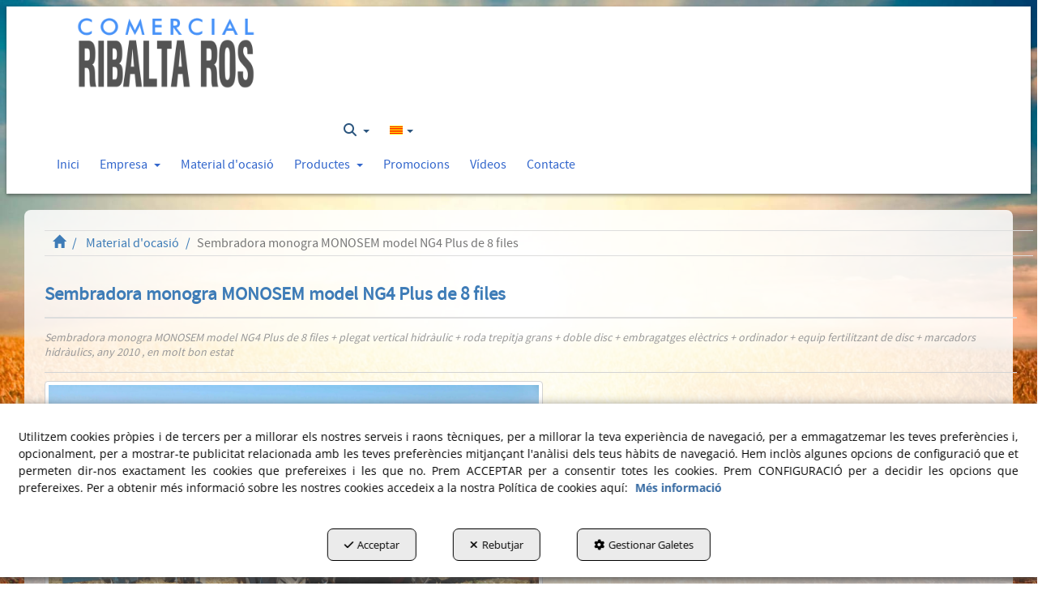

--- FILE ---
content_type: text/html; charset=UTF-8
request_url: https://ribaltaros.com/ca/pr/material-ocasio/sembradora-monograno-monosem-modelo-ng4-plus-de-8-filas-10198-10
body_size: 9904
content:
<!DOCTYPE html>
<html lang="ca"  itemscope itemtype="http://schema.org/WebPage">
    <head>
                    <meta charset="utf-8" />
            <meta name="viewport" content="width=device-width, initial-scale=1, maximum-scale=5, viewport-fit=cover" />
            <meta name="robots" content="index, follow, archive" />
            <meta name="author" content="Ebasnet Web Solutions" />
                                                <link rel="dns-prefetch" href="https://cdnebasnet.com" />
                            
            <title>Sembradora monogra MONOSEM model NG4 Plus de 8 files | Comercial Ribalta Ros</title>
            <meta name="description" content="Sembradora monogra MONOSEM model NG4 Plus de 8 files + plegat vertical hidràulic + roda trepitja grans + doble disc + embragatges elèctrics + ordinador + equip fertilitzant de disc + marcadors hidr..." />
            <meta name="keywords" content="" />

                <!-- Schema.org markup -->
    <meta itemprop="name" content="Sembradora monogra MONOSEM model NG4 Plus de 8 files" />
    <meta itemprop="description" content="Sembradora monogra MONOSEM model NG4 Plus de 8 files + plegat vertical hidràulic + roda trepitja grans + doble disc + embragatges elèctrics + ordinador + equip fertilitzant de disc + marcadors hidr..." />
    <meta itemprop="keywords" content="" />
    <meta itemprop="url" content="https://ribaltaros.com/ca/pr/material-ocasio/sembradora-monograno-monosem-modelo-ng4-plus-de-8-filas-10198-10" />

                <!-- Twitter Card data -->
    <meta name="twitter:card" content="product">
    <meta name="twitter:title" content="Sembradora monogra MONOSEM model NG4 Plus de 8 files">
    <meta name="twitter:description" content="Sembradora monogra MONOSEM model NG4 Plus de 8 files + plegat vertical hidràulic + roda trepitja grans + doble disc + embragatges elèctrics + ordinador + equip fertilitzant de disc + marcadors hidr...">
    <meta name="twitter:image" content="https://cdnebasnet.com/data/cache/opt_jpg/eshop/ribaltaros/images/products/i/3/6/3/p363/0000-monosem-8-files-abono-1666971123-1400x1400.jpg">

            <meta name="twitter:data1" content="30.000,00 €">
        <meta name="twitter:label1" content="PRICE">
    
    <meta name="twitter:data2" content="MONOSEM">
    <meta name="twitter:label2" content="BRAND">

                <!-- Open Graph data -->
    <meta property="og:title" content="Sembradora monogra MONOSEM model NG4 Plus de 8 files" />
    <meta property="og:url" content="https://ribaltaros.com/ca/pr/material-ocasio/sembradora-monograno-monosem-modelo-ng4-plus-de-8-filas-10198-10" />
    <meta property="og:description" content="Sembradora monogra MONOSEM model NG4 Plus de 8 files + plegat vertical hidràulic + roda trepitja grans + doble disc + embragatges elèctrics + ordinador + equip fertilitzant de disc + marcadors hidr..." />
    <meta property="og:site_name" content="Comercial Ribalta Ros" />
    <meta property="og:type" content="product" />
    <meta property="og:image" content="https://cdnebasnet.com/data/cache/opt_jpg/eshop/ribaltaros/images/products/i/3/6/3/p363/0000-monosem-8-files-abono-1666971123-1400x1400.jpg" />

            <meta property="og:price:amount" content="30000.00" />
        <meta property="og:price:currency" content="EUR" />
    
                                                
        <link rel="shortcut icon" href="https://cdnebasnet.com/data/eshop/ribaltaros/images/logos/logo.png?1496338608?" />

            <link rel="canonical" href="https://ribaltaros.com/ca/pr/material-ocasio/sembradora-monograno-monosem-modelo-ng4-plus-de-8-filas-10198-10"/>

                                                                                                                                    <link rel="alternate" hreflang="es" href="https://ribaltaros.com/es/pr/material-ocasion/sembradora-monograno-monosem-modelo-ng4-plus-de-8-filas-10198-10" />
                                                                                    <link rel="alternate" hreflang="x-default" href="https://ribaltaros.com/es/pr/material-ocasion/sembradora-monograno-monosem-modelo-ng4-plus-de-8-filas-10198-10" />
                                                                                                <link rel="alternate" hreflang="ca" href="https://ribaltaros.com/ca/pr/material-ocasio/sembradora-monograno-monosem-modelo-ng4-plus-de-8-filas-10198-10" />
                                                                                
            <link rel="stylesheet" href="https://cdnebasnet.com/build/frontend_main.0d9ef568.css"> 

<link rel="stylesheet" href="https://cdnebasnet.com/build/eshop_frontend.61f18850.css">
<link href="https://cdnebasnet.com/themes/antlia/css/colors/blue/main.css?1764080989" type="text/css" rel="stylesheet" />

<script>
(function() {
    function reorderAllStyles() {
        var head = document.head;
        var allLinks = Array.from(head.querySelectorAll('link[rel="stylesheet"]'));

        var buildLinks = allLinks.filter(link => link.href.includes('/build/') && link.href.includes('.css'));
        var stylesLink = allLinks.find(link => link.href.includes('assets/styles.css'));
        var proStylesLink = allLinks.find(link => link.href.includes('pro_styles.css'));
        var otherLinks = allLinks.filter(link =>
            !link.href.includes('/build/') &&
            !link.href.includes('assets/styles.css') &&
            !link.href.includes('pro_styles.css')
        );
        allLinks.forEach(link => link.remove());

        otherLinks.forEach(link => head.appendChild(link));
        buildLinks.forEach(link => head.appendChild(link));
        if (stylesLink) head.appendChild(stylesLink);
        if (proStylesLink) head.appendChild(proStylesLink);
    }
    document.addEventListener('DOMContentLoaded', function() { reorderAllStyles() });
    window.addEventListener('load', function() { reorderAllStyles() });
})();
</script>


        <!-- HTML5 Shim and Respond.js IE8 support of HTML5 elements and media queries -->
        <!-- WARNING: Respond.js doesn't work if you view the page via file:// -->
        <!--[if lt IE 9]>
          <script src="https://oss.maxcdn.com/libs/html5shiv/3.7.0/html5shiv.js"></script>
          <script src="https://oss.maxcdn.com/libs/respond.js/1.4.2/respond.min.js"></script>
        <![endif]-->

                    <!-- Global site tag (gtag.js) - Google Analytics -->
    <script>
        window.dataLayer = window.dataLayer || [];
        function gtag(){dataLayer.push(arguments);}

        gtag('consent', 'default', {
            'ad_storage': 'denied',
            'ad_user_data': 'denied',
            'ad_personalization': 'denied',
            'analytics_storage': 'denied',
            'functionality_storage': 'denied'
        });
    </script>

    <script async src="https://www.googletagmanager.com/gtag/js?id=G-XCEXE8FSSC"></script>
    <script>
        window.dataLayer = window.dataLayer || [];
        function gtag(){dataLayer.push(arguments);}

        gtag('js', new Date());
        gtag('config', 'G-XCEXE8FSSC', {
            'link_attribution': false
                    });
            </script>
                                        </head>


    <body class="category_product_show frontend antlia product-363 main-category-10" style="background-image: url(https://cdnebasnet.com/data/cache/opt_jpg/eshop/ribaltaros/images/theme_backgrounds/antlia-1482496321-1900x1900.jpg);background-repeat: no-repeat;background-size: cover;background-attachment: fixed;">
                                        
        

    <div id="outerheader">
        <header>
    <div class="container">
        <div class="row">
            <div class="col-sm-3">
                <div class="well logo" itemscope itemtype="http://schema.org/Organization">
                    <a href="https://ribaltaros.com/" itemprop="url" role="button" tabindex="0" aria-label="Comercial Ribalta Ros">
                        <img src="https://cdnebasnet.com/data/eshop/ribaltaros/images/logos/logo.png?1496338608?" class="img-responsive" alt="Comercial Ribalta Ros" itemprop="logo">
                    </a>
                    <meta itemprop="name" content="Comercial Ribalta Ros">
                </div>
            </div>
            <div class="col-sm-9">
                <div class="header-top-info well row">
                    <div class="col-sm-6">
                        
		
                    </div>
                    <div class="col-sm-6">
                        <ul class="nav navbar-nav navbar-right" role="menu">
                                                            <li class="search search-dropdown dropdown" role="menuitem">
                                    <a class="dropdown-toggle" data-toggle="dropdown" role="button" tabindex="0" aria-label="Cercar" aria-expanded="false" aria-haspopup="true">
                                        <i class="fa-solid fa-magnifying-glass"></i><span class="search-label">Cercar</span>
                                        <span class="caret"></span>
                                    </a>
                                    <div class="dropdown-menu">
                                        <form name="search_form" method="GET" action="/ca/search-results" class="form-show-loading search_form" itemprop="potentialAction" itemscope itemtype="http://schema.org/SearchAction" role="search">

    <meta itemprop="target" content="https://ribaltaros.com/ca/search-results?q=%7Bsearch_term_string%7D"/>
    <div class="form-group">
        <div class="input-group">
            <input
                class="form-control input-search"
                aria-label="text"
                type="text"
                name="q"
                value=""
                placeholder="Cercar"
                itemprop="query-input"
                tabindex="0"
            >
            <span class="input-group-btn">
                <button class="btn btn-default" type="submit" aria-label="Cercar" tabindex="0">
                    <i class="fa-solid fa-magnifying-glass"></i><span class="search-label">Cercar</span>
                </button>
            </span>
        </div>
    </div>
</form>


                                    </div>       
                                </li>
                                                        
    
    
    <li class="languages languages-dropdown dropdown" role="menuitem">
        <a class="dropdown-toggle" data-toggle="dropdown" aria-label="Català" aria-expanded="false" aria-haspopup="true" tabindex="0" role="button">
            <img src='https://cdnebasnet.com/themes/antlia/images/flags/ca.png?1639590652' title="Català" alt="Català">
            <span role="presentation" class="caret"></span>
        </a>
        <ul class="dropdown-menu dropdown-menu-right" role="menu">
                            <li  role="menuitem">
                    <a rel="alternate" hreflang="es" href="/es/pr/material-ocasion/sembradora-monograno-monosem-modelo-ng4-plus-de-8-filas-10198-10" title="Castellano" role="button" tabindex="0" aria-label="Castellano">
                        Castellano <img src='https://cdnebasnet.com/themes/antlia/images/flags/es.png?1639590652' title="Castellano" alt="Castellano">
                    </a>
                </li>
                            <li class="disabled" role="menuitem">
                    <a rel="alternate" hreflang="ca" href="/ca/pr/material-ocasio/sembradora-monograno-monosem-modelo-ng4-plus-de-8-filas-10198-10" title="Català" role="button" tabindex="0" aria-label="Català">
                        Català <img src='https://cdnebasnet.com/themes/antlia/images/flags/ca.png?1639590652' title="Català" alt="Català">
                    </a>
                </li>
                    </ul>
    </li>


                                                            
                                
                                
                                
                                                    </ul>
                    </div>
                </div>
                <div class="header-bottom-info well">
                    <nav class="navbar navbar-inverse">
    <div class="navbar-header">
        <button type="button" class="navbar-toggle" data-toggle="collapse" data-target=".main_menu">
            <span class="sr-only">Toggle navigation</span>
            <span class="icon-bar"></span>
            <span class="icon-bar"></span>
            <span class="icon-bar"></span>
        </button>
        <a class="visible-xs navbar-brand" href="#">Comercial Ribalta Ros</a>
    </div>

    <!-- Collect the nav links, forms, and other content for toggling -->
    <div class="collapse navbar-collapse main_menu navbar-left">
            <ul role="menu" class="depth_0 nav nav-horitzontal navbar-nav">
							
		<li role="menuitem">
		    
			<a
				target="_self"
				tabindex="0"
				role="button"
				aria-label="Inici"
													class="show-loading"
																									href="/ca/
					"
							>
			    			    								    						    <div class="menu_info">
			    	<span class="title">Inici</span>
								    				    </div>
			</a>
					</li>
																								
		<li class=" dropdown" role="menuitem">
		    
			<a
				target="_self"
				tabindex="0"
				role="button"
				aria-label="Empresa"
																	data-toggle="dropdown"
					aria-haspopup="true"
					aria-expanded="false"
																					href="/ca/cart/show
					"
							>
			    			    								    						    <div class="menu_info">
			    	<span class="title">Empresa</span>
								    	<span role="presentation" class="caret"></span>			    </div>
			</a>
							  
			        <ul role="menu" class="depth_1 dropdown-menu"  aria-label="dropdown-menu"     
                            
        
    >
							
		<li role="menuitem">
		    
			<a
				target="_self"
				tabindex="0"
				role="button"
				aria-label="Presentació"
													class="show-loading"
																									href="/ca/p/comercial-ribalta-ros/presentacio-4-1
					"
							>
			    			    								    						    <div class="menu_info">
			    	<span class="title">Presentació</span>
								    				    </div>
			</a>
					</li>
							
		<li role="menuitem">
		    
			<a
				target="_self"
				tabindex="0"
				role="button"
				aria-label="Història"
													class="show-loading"
																									href="/ca/p/comercial-ribalta-ros/historia-4-2
					"
							>
			    			    								    						    <div class="menu_info">
			    	<span class="title">Història</span>
								    				    </div>
			</a>
					</li>
		<li class="highlighteds" role="menuitem" aria-label="Entrades de menú destacades">
			</li>
</ul>


					</li>
							
		<li role="menuitem">
		    
			<a
				target="_self"
				tabindex="0"
				role="button"
				aria-label="Material d&#039;ocasió"
													class="show-loading"
																									href="/ca/ct/material-ocasio-10
					"
							>
			    			    								    						    <div class="menu_info">
			    	<span class="title">Material d&#039;ocasió</span>
								    				    </div>
			</a>
					</li>
																								
		<li class=" dropdown" role="menuitem">
		    
			<a
				target="_self"
				tabindex="0"
				role="button"
				aria-label="Productes"
																	data-toggle="dropdown"
					aria-haspopup="true"
					aria-expanded="false"
																					href="/ca/products
					"
							>
			    			    								    						    <div class="menu_info">
			    	<span class="title">Productes</span>
								    	<span role="presentation" class="caret"></span>			    </div>
			</a>
							  
			        <ul role="menu" class="depth_1 dropdown-menu"  aria-label="dropdown-menu"     
                            
        
    >
							
		<li role="menuitem">
		    
			<a
				target="_self"
				tabindex="0"
				role="button"
				aria-label="Les Nostres Marques"
													class="show-loading"
																									href="/ca/c/les-nostres-marques-2
					"
							>
			    			    								    						    <div class="menu_info">
			    	<span class="title">Les Nostres Marques</span>
								    				    </div>
			</a>
					</li>
							
		<li role="menuitem">
		    
			<a
				target="_self"
				tabindex="0"
				role="button"
				aria-label="Ofertes"
													class="show-loading"
																									href="/ca/products/offers
					"
							>
			    			    								    						    <div class="menu_info">
			    	<span class="title">Ofertes</span>
								    				    </div>
			</a>
					</li>
							
		<li role="menuitem">
		    
			<a
				target="_self"
				tabindex="0"
				role="button"
				aria-label="Lloguer Maquinaria"
													class="show-loading"
																									href="/ca/ct/lloguer-de-maquinaria-28
					"
							>
			    			    								    						    <div class="menu_info">
			    	<span class="title">Lloguer Maquinaria</span>
								    				    </div>
			</a>
					</li>
							
		<li role="menuitem">
		    
			<a
				target="_self"
				tabindex="0"
				role="button"
				aria-label="Novetats"
													class="show-loading"
																									href="/ca/products/whats-new
					"
							>
			    			    								    						    <div class="menu_info">
			    	<span class="title">Novetats</span>
								    				    </div>
			</a>
					</li>
		<li class="highlighteds" role="menuitem" aria-label="Entrades de menú destacades">
			</li>
</ul>


					</li>
							
		<li role="menuitem">
		    
			<a
				target="_self"
				tabindex="0"
				role="button"
				aria-label="Promocions"
													class="show-loading"
																									href="/ca/docs/all
					"
							>
			    			    								    						    <div class="menu_info">
			    	<span class="title">Promocions</span>
								    				    </div>
			</a>
					</li>
							
		<li role="menuitem">
		    
			<a
				target="_self"
				tabindex="0"
				role="button"
				aria-label="Vídeos"
													class="show-loading"
																									href="/ca/c/videos-4
					"
							>
			    			    								    						    <div class="menu_info">
			    	<span class="title">Vídeos</span>
								    				    </div>
			</a>
					</li>
							
		<li role="menuitem">
		    
			<a
				target="_self"
				tabindex="0"
				role="button"
				aria-label="Contacte"
													class="show-loading"
																									href="/ca/contact
					"
							>
			    			    								    						    <div class="menu_info">
			    	<span class="title">Contacte</span>
								    				    </div>
			</a>
					</li>
		<li class="highlighteds" role="menuitem" aria-label="Entrades de menú destacades">
			</li>
</ul>


            <ul role="menu" class="depth_0 nav nav-horitzontal navbar-nav visible-xs menu_top">
		<li class="highlighteds" role="menuitem" aria-label="Entrades de menú destacades">
			</li>
</ul>


    </div>
</nav>

<div class="nav visible-xs">
    <div class="navbar-header">
        <button type="button" class="navbar-toggle" data-toggle="collapse" data-target=".right_nav">
            <span class="sr-only">Toggle navigation</span>
            <i class="fa-solid fa-user"></i>
                                                           
                    </button>
    </div>

    <div class="collapse navbar-collapse right_nav">
        <ul class="nav navbar-nav" role="menu">
            
    
    
    <li class="languages languages-dropdown dropdown" role="menuitem">
        <a class="dropdown-toggle" data-toggle="dropdown" aria-label="Català" aria-expanded="false" aria-haspopup="true" tabindex="0" role="button">
            <img src='https://cdnebasnet.com/themes/antlia/images/flags/ca.png?1639590652' title="Català" alt="Català">
            <span role="presentation" class="caret"></span>
        </a>
        <ul class="dropdown-menu dropdown-menu-right" role="menu">
                            <li  role="menuitem">
                    <a rel="alternate" hreflang="es" href="/es/pr/material-ocasion/sembradora-monograno-monosem-modelo-ng4-plus-de-8-filas-10198-10" title="Castellano" role="button" tabindex="0" aria-label="Castellano">
                        Castellano <img src='https://cdnebasnet.com/themes/antlia/images/flags/es.png?1639590652' title="Castellano" alt="Castellano">
                    </a>
                </li>
                            <li class="disabled" role="menuitem">
                    <a rel="alternate" hreflang="ca" href="/ca/pr/material-ocasio/sembradora-monograno-monosem-modelo-ng4-plus-de-8-filas-10198-10" title="Català" role="button" tabindex="0" aria-label="Català">
                        Català <img src='https://cdnebasnet.com/themes/antlia/images/flags/ca.png?1639590652' title="Català" alt="Català">
                    </a>
                </li>
                    </ul>
    </li>


                            <li class="search search-dropdown dropdown">
                    <a class="dropdown-toggle" data-toggle="dropdown">
                        <i class="fa-solid fa-magnifying-glass"></i>
                        <span class="caret"></span>
                    </a>
                    <div class="dropdown-menu">
                        <form name="search_form" method="GET" action="/ca/search-results" class="form-show-loading search_form" itemprop="potentialAction" itemscope itemtype="http://schema.org/SearchAction" role="search">

    <meta itemprop="target" content="https://ribaltaros.com/ca/search-results?q=%7Bsearch_term_string%7D"/>
    <div class="form-group">
        <div class="input-group">
            <input
                class="form-control input-search"
                aria-label="text"
                type="text"
                name="q"
                value=""
                placeholder="Cercar"
                itemprop="query-input"
                tabindex="0"
            >
            <span class="input-group-btn">
                <button class="btn btn-default" type="submit" aria-label="Cercar" tabindex="0">
                    <i class="fa-solid fa-magnifying-glass"></i><span class="search-label">Cercar</span>
                </button>
            </span>
        </div>
    </div>
</form>


                    </div>       
                </li>
                                        
                
                
                
                    </ul>
    </div>
</div>
                </div>
            </div>
        </div>
    </div>
</header>
        <div class="sub-header">
                                                                                        
            </div>   
    </div>
                <div class="main_container container" role="main">
                    
		
                    
		
                    
		
                                
                        
        <div class="row">
                                                                                            
            <main class="col-sm-12 col-md-12 col-lg-12">
                                                <span class="clearfix"></span>
                                                    
    <nav>
    <ol class="breadcrumb" itemscope itemtype="http://schema.org/BreadcrumbList" aria-label="breadcrumbs">
                                    <li itemprop="itemListElement" itemscope itemtype="http://schema.org/ListItem">
                    <a class="show-loading" href="/ca/" itemprop="item" tabindex="0" role="button" aria-label="Home">
                        <span role="presentation" class="glyphicon glyphicon-home"></span>
                    </a>
                    <meta itemprop="name" content="Home" />
                    <meta itemprop="position" content="1" />
                </li>
                                                <li itemprop="itemListElement" itemscope itemtype="http://schema.org/ListItem">
                    <a class="show-loading" href="/ca/ct/material-ocasio-10" itemprop="item" tabindex="0" aria-label="Material d'ocasió" role="button">
                        <span itemprop="name">Material d'ocasió</span>
                    </a>
                    <meta itemprop="position" content="2" />
                </li>
                                                <li class="active" aria-label="Sembradora monogra MONOSEM model NG4 Plus de 8 files">Sembradora monogra MONOSEM model NG4 Plus de 8 files</li>
                        </ol>
</nav>
                
		
            
		
            
		
                <div class="product_page_header">
         
        <div class="page-header">
                            <h1>Sembradora monogra MONOSEM model NG4 Plus de 8 files</h1>
                    </div>
    
    </div>
    <div class="flash_messages"></div>
                            <div id="product_detailed" itemscope itemtype="http://schema.org/Product">
            	    
                                
<div class="product">
                    

        <meta itemprop="name" content="Sembradora monogra MONOSEM model NG4 Plus de 8 files" />

    <div class="short_desc" itemprop="description">Sembradora monogra MONOSEM model NG4 Plus de 8 files + plegat vertical hidràulic + roda trepitja grans + doble disc + embragatges elèctrics + ordinador + equip fertilitzant de disc + marcadors hidràulics, any 2010 ,  en molt bon estat</div>
    </div>

<div class="row">
	<div class="photos col-sm-6">
        
        
    <div class="main thumbnail">
        <a href="https://cdnebasnet.com/data/cache/opt_jpg/eshop/ribaltaros/images/products/i/3/6/3/p363/0000-monosem-8-files-abono-1666971123-1400x1400.jpg" data-gallery tabindex="0" aria-label="Sembradora monogra MONOSEM model NG4 Plus de 8 files">
            <img src="https://cdnebasnet.com/data/cache/opt_jpg/eshop/ribaltaros/images/products/i/3/6/3/p363/0000-monosem-8-files-abono-1666971123-1400x1400.jpg" class="img-responsive" itemprop="image" alt="Sembradora monogra MONOSEM model NG4 Plus de 8 files" />
        </a>
    </div>
    <div class="thumbnails">
                    <div class="col-xs-4 col-lg-3 thumbnail">
                <a href="https://cdnebasnet.com/data/cache/opt_jpg/eshop/ribaltaros/images/products/i/3/6/3/p363/0001-monosem-8-files-1666971124-1400x1400.jpg" data-gallery tabindex="0" aria-label="Sembradora monogra MONOSEM model NG4 Plus de 8 files - 1">
                    <div class="photo">
                        <span class="helper"></span>
                        <img src="https://cdnebasnet.com/data/cache/opt_jpg/eshop/ribaltaros/images/products/i/3/6/3/p363/0001-monosem-8-files-1666971124-350x350.jpg" alt="Sembradora monogra MONOSEM model NG4 Plus de 8 files - 1">
                    </div>
                </a>
            </div>
                    <div class="col-xs-4 col-lg-3 thumbnail">
                <a href="https://cdnebasnet.com/data/cache/opt_jpg/eshop/ribaltaros/images/products/i/3/6/3/p363/0002-monosem-8-files-abono-2-1666971123-1400x1400.jpg" data-gallery tabindex="0" aria-label="Sembradora monogra MONOSEM model NG4 Plus de 8 files - 2">
                    <div class="photo">
                        <span class="helper"></span>
                        <img src="https://cdnebasnet.com/data/cache/opt_jpg/eshop/ribaltaros/images/products/i/3/6/3/p363/0002-monosem-8-files-abono-2-1666971123-350x350.jpg" alt="Sembradora monogra MONOSEM model NG4 Plus de 8 files - 2">
                    </div>
                </a>
            </div>
                    <div class="col-xs-4 col-lg-3 thumbnail">
                <a href="https://cdnebasnet.com/data/cache/opt_jpg/eshop/ribaltaros/images/products/i/3/6/3/p363/0003-monosem-8-files-abono-3-1666971123-1400x1400.jpg" data-gallery tabindex="0" aria-label="Sembradora monogra MONOSEM model NG4 Plus de 8 files - 3">
                    <div class="photo">
                        <span class="helper"></span>
                        <img src="https://cdnebasnet.com/data/cache/opt_jpg/eshop/ribaltaros/images/products/i/3/6/3/p363/0003-monosem-8-files-abono-3-1666971123-350x350.jpg" alt="Sembradora monogra MONOSEM model NG4 Plus de 8 files - 3">
                    </div>
                </a>
            </div>
                    <div class="col-xs-4 col-lg-3 thumbnail">
                <a href="https://cdnebasnet.com/data/cache/opt_jpg/eshop/ribaltaros/images/products/i/3/6/3/p363/0004-monosem-8-files-abono-4-1666971123-1400x1400.jpg" data-gallery tabindex="0" aria-label="Sembradora monogra MONOSEM model NG4 Plus de 8 files - 4">
                    <div class="photo">
                        <span class="helper"></span>
                        <img src="https://cdnebasnet.com/data/cache/opt_jpg/eshop/ribaltaros/images/products/i/3/6/3/p363/0004-monosem-8-files-abono-4-1666971123-350x350.jpg" alt="Sembradora monogra MONOSEM model NG4 Plus de 8 files - 4">
                    </div>
                </a>
            </div>
                    <div class="col-xs-4 col-lg-3 thumbnail">
                <a href="https://cdnebasnet.com/data/cache/opt_jpg/eshop/ribaltaros/images/products/i/3/6/3/p363/0005-monosem-8-files-abono-5-1666971124-1400x1400.jpg" data-gallery tabindex="0" aria-label="Sembradora monogra MONOSEM model NG4 Plus de 8 files - 5">
                    <div class="photo">
                        <span class="helper"></span>
                        <img src="https://cdnebasnet.com/data/cache/opt_jpg/eshop/ribaltaros/images/products/i/3/6/3/p363/0005-monosem-8-files-abono-5-1666971124-350x350.jpg" alt="Sembradora monogra MONOSEM model NG4 Plus de 8 files - 5">
                    </div>
                </a>
            </div>
            </div>
    <div id="blueimp-gallery" class="blueimp-gallery blueimp-gallery-controls borderless">
    <!-- The container for the modal slides -->
    <div class="slides"></div>
    <!-- Controls for the borderless lightbox -->
    <h3 class="title"></h3>
    <a tabindex="0" role="button" class="prev" aria-label="Anterior"></a>
    <a tabindex="0" role="button" class="next" aria-label="Següent"></a>
    <a tabindex="0" role="button" class="close" aria-label="close"></a>
    <a tabindex="0" role="button" class="play-pause" aria-label="play-pause"></a>
    <ol class="indicator"></ol>
    <!-- The modal dialog, which will be used to wrap the lightbox content -->
    <div class="modal fade">
        <div class="modal-dialog">
            <div class="modal-content">
                <div class="modal-header">
                    <button tabindex="0" type="button" class="close" aria-hidden="true" aria-label="close">&times;</button>
                    <h4 class="modal-title"></h4>
                </div>
                <div class="modal-body next"></div>
                <div class="modal-footer">
                    <button tabindex="1" type="button" class="btn btn-default pull-left prev" aria-label="Anterior">
                        <i role="presentation" class="fa-solid fa-chevron-left"></i> Anterior
                    </button>
                    <button tabindex="2" type="button" class="btn btn-primary next" aria-label="Següent">
                        Següent <i role="presentation" class="fa-solid fa-chevron-right"></i>
                    </button>
                </div>
            </div>
        </div>
    </div>
</div>

        
	</div>
    <div class="col-sm-6">
        <div class="priceBox">
            <meta itemprop="category" content="Material d&#039;ocasió &gt; Sembradores" />
            <meta itemprop="category" content="Material d&#039;ocasió" />
    
                    <div class="brand" itemprop="brand" itemscope itemtype="http://schema.org/Brand">
                            <img src="https://cdnebasnet.com/data/eshop/ribaltaros/images/brands/15.jpg?1495810334" class="img-responsive" alt="MONOSEM" title="MONOSEM"/>
                <meta itemprop="logo" content="https://cdnebasnet.com/data/eshop/ribaltaros/images/brands/15.jpg?1495810334" />
                        <span class="plabel">Marca: </span>
            <span class="value" itemprop='name'>MONOSEM</span>
        </div>
    
           
        
        


               
            <div class="price_box">
                                
                                    <div class="final_price">
                        <span class="plabel">Preu:</span> 
                                                    <span class="value" role="text">30.000,00 €</span>
                                            </div>
                                    
                                    <div class="vat_msg">
                        ( IVA No Inclòs )
                    </div>
                            </div>
            
    
        
            
            <a href="/ca/contact" class="btn btn-info product-contact submit" data-toggle="tooltip" data-original-title="Contacti&#039;ns" role="button" tabindex="0">
            <i role="presentation" class="fa-regular fa-envelope"></i> <span class="btn_label">Contacti&#039;ns</span>
        </a>
        

       
</div>



    </div>
</div>
<div class="row">
    <div class="col-xs-12 details">
        <div class="product">
            <meta itemprop="sku" content="10198" />
    
	
	
    <meta itemprop="itemCondition" content="http://schema.org/UsedCondition" />

	
	
	
	
			<div itemprop="offers" itemscope itemtype="http://schema.org/Offer">
			

	        	        
            <div itemprop="priceSpecification" itemscope itemtype="http://schema.org/PriceSpecification">
                <meta itemprop="price" content="30000.00" />
                <meta itemprop="priceCurrency" content="EUR" />
                <meta itemprop="valueAddedTaxIncluded" content="false" />
            </div>
		</div>
		
	    

            
		
	

			<ul class="extraInfo" role="list">
		    <li class="contact" role="listitem">
				<i role="presentation" class="icon icon-phone"></i>
				<span class="plabel">Contacte</span>
				<a href="tel:973 310 805" role="button" tabindex="0" aria-label="Contacte 973 310 805"><span class="value">973 310 805</span></a>
			</li>
			<li class="email" role="listitem">
				<i role="presentation" class="icon icon-envelope"></i>
				<span class="plabel">EMail</span>
				<a href="mailto:comercial@ribaltaros.com" role="button" tabindex="0" aria-label="EMail comercial@ribaltaros.com"><span class="value">comercial@ribaltaros.com</span></a>
			</li>
		</ul>
	
	
</div>
    </div>
</div>

            </div>
        
        <div id="tabs">
        <ul class="nav nav-tabs" role="list">
                                        <li class="active" role="listitem">
                    <a href="#long_desc" data-toggle="tab" role="button" tabindex="0" aria-label="Descripció"><i role="presentation" class="fa-regular fa-file-lines"></i> Descripció</a>
                </li>
                                                                                                            </ul>
        
        <div class="tab-content" role="tablist">
                                        <div id="long_desc" class="tab-pane fade in active" role="tab">
                    
<div class="text">Sembradora monogra MONOSEM model NG4 Plus de 8 files + plegat vertical hidr&agrave;ulic + roda trepitja grans + doble disc + embragatges el&egrave;ctrics + ordinador + equip fertilitzant de disc + marcadors hidr&agrave;ulics, any 2010 , &nbsp;en molt bon estat</div>


                </div>
                                                                                                            </div>
    </div>

        

    
                        <div class="container-fluid">
        <div class="row">
            <div class="col-sm-6">
                
		
            </div>
            <div class="col-sm-6">
                
		
            </div>
        </div>
    </div>
            
		
            
		
            
		
                    
            </main>
                    </div>
                    
		
                    
		
                    
		
            </div>
                <footer>
    <div class="site_footer col-xs-12">
        
		
    </div>

    <div class="widgets">
        <div class="container">
            <div class="row columns">
                <div class="column col-sm-3">
                    
							<div id="container-footer_col1" class="panel panel-default widgetsContainer ">
				<div class="panel-heading"><span>Segueix-nos</span></div>				<div class="panel-body">
					
                
        
        
                    
            <div id="widget_social-icons" class="panel panel-default widget widget_socialIcons  no_title " >
        	        	                    	    <div class="panel-body">
                                        <ul class="social_icons" role="list">
            <li role="listitem">
            <a target="_blank" rel="nofollow" href="https://www.facebook.com/ribaltaros" aria-label="facebook - S&#039;obre en una finestra nova" role="button" tabindex="0">
                <i class="fa-brands fa-square-facebook fa-2x" role="presentation"></i><em> facebook</em>
            </a>
        </li>
                        <li role="listitem">
            <a target="_blank" rel="nofollow" href="https://www.youtube.com/user/jaumeribalta?feature=watch" aria-label="youtube - S&#039;obre en una finestra nova" role="button" tabindex="0">
                <i class="fa-brands fa-square-youtube fa-2x" role="presentation"></i><em> youtube</em>
            </a>
        </li>
                <li role="listitem">
            <a target="_blank" rel="nofollow" href="https://www.instagram.com/ribaltaros9842/" aria-label="instagram - S&#039;obre en una finestra nova" role="button" tabindex="0">
                <i class="fa-brands fa-instagram fa-2x" role="presentation"></i><em> instagram</em>
            </a>
        </li>
                        </ul>
    
        	</div>
        </div>
    
            
	        	</div>				
			</div>
		 	
                </div>
                <div class="column col-sm-3">
                    
		
                </div>
                <div class="column col-sm-6">
                    
							<div id="container-footer_col3" class="panel panel-default widgetsContainer ">
				<div class="panel-heading"><span>Oficina Central</span></div>				<div class="panel-body">
					
                
        
        
                    
            <div id="widget_adreca" class="widget widget_customizableText  no_title" >
                                                                <p>Pol&iacute;gon&nbsp;Industrial&nbsp;RIAMBAU - C/Garb&iacute; n&ordm;16<br />
25300 T&agrave;rrega<br />
Tel&egrave;fon: 973 310 805 - Fax: 973 310 805&nbsp;<br />
<a href="mailto:comercial@ribaltaros.com" title="Email">comercial@ribaltaros.com</a></p>
    
                    </div>
    
            
	        	</div>				
			</div>
		 	
                </div>
            </div>
        </div>
    </div>

    <div class="footer">
        <div class="container">
            <div class="row columns">
                <div class="column col-sm-11">
                    <div class="logo">
                        <a href="/ca/c/maquinaria-agricola-ocasio-1"><img src="https://cdnebasnet.com/data/eshop/ribaltaros/images/logos/logo.png?1496338608?" class="img-responsive" alt="Comercial Ribalta Ros"></a>
                    </div>
                    <div class="logo_side">
                        <div class="copyright">&copy; 01/2026 Comercial Ribalta Ros - Tots els drets reservats.</div>
                        <div class="footer_menu">
                                <ul role="menu" class="depth_0 nav nav-horitzontal navbar-nav">
							
		<li role="menuitem">
		    			    										<div id="modal_110" class="modal fade" role="menuitem"><div class="modal-dialog modal-lg"><div class="modal-content">
											</div></div></div>
			    		    
			<a
				target="modal"
				tabindex="0"
				role="button"
				aria-label="Política de Privacitat"
									data-toggle="modal"
					data-target="#modal_110"
					rel="nofollow"
																													href="/ca/mctext/privacy-policy
					"
							>
			    			    								    						    <div class="menu_info">
			    	<span class="title">Política de Privacitat</span>
								    				    </div>
			</a>
					</li>
							
		<li role="menuitem">
		    			    										<div id="modal_151" class="modal fade" role="menuitem"><div class="modal-dialog modal-lg"><div class="modal-content">
											</div></div></div>
			    		    
			<a
				target="modal"
				tabindex="0"
				role="button"
				aria-label="Avís Legal"
									data-toggle="modal"
					data-target="#modal_151"
					rel="nofollow"
																													href="/ca/mctext/aviso-legal
					"
							>
			    			    								    						    <div class="menu_info">
			    	<span class="title">Avís Legal</span>
								    				    </div>
			</a>
					</li>
							
		<li role="menuitem">
		    			    										<div id="modal_147" class="modal fade" role="menuitem"><div class="modal-dialog modal-lg"><div class="modal-content">
											</div></div></div>
			    		    
			<a
				target="modal"
				tabindex="0"
				role="button"
				aria-label="Política Cookies"
									data-toggle="modal"
					data-target="#modal_147"
					rel="nofollow"
																													href="/ca/mctext/cookies
					"
							>
			    			    								    			<i role="presentation" class="fas fa-certificate"></i>
			    			    <div class="menu_info">
			    	<span class="title">Política Cookies</span>
								    				    </div>
			</a>
					</li>
		<li class="highlighteds" role="menuitem" aria-label="Entrades de menú destacades">
			</li>
</ul>


                        </div>
                    </div>
                </div>
                <div class="by-ebasnet column col-sm-1">
                    
<a href="https://ebasnet.com" title="Ebasnet Web Solutions" rel="nofollow" target="_blank" aria-label="Ebasnet Web Solutions S&#039;obre en una finestra nova" tabindex="0" role="button">
    <img src="https://cdnebasnet.com/themes/antlia/images/ebasnet.png?1639590652" alt="Ebasnet Web Solutions" width="21" height="21">
</a>
                </div>
            </div>
        </div>
        

    </div>
</footer>
        <div id="modal_cookies_settings" class="modal fade"><div class="modal-dialog modal-lg"><div class="modal-content"></div></div></div>
            <div id="modal_cookies" class="modal fade"><div class="modal-dialog modal-lg"><div class="modal-content"></div></div></div>

        <div id="cookiesAlert">
            <div class="alert alert-info">
                                <div class="text">
                    Utilitzem cookies pròpies i de tercers per a millorar els nostres serveis i raons tècniques, per a millorar la teva experiència de navegació, per a emmagatzemar les teves preferències i, opcionalment, per a mostrar-te publicitat relacionada amb les teves preferències mitjançant l&#039;anàlisi dels teus hàbits de navegació.  Hem inclòs algunes opcions de configuració que et permeten dir-nos exactament les cookies que prefereixes i les que no. Prem ACCEPTAR per a consentir totes les cookies. Prem CONFIGURACIÓ per a decidir les opcions que prefereixes. Per a obtenir més informació sobre les nostres cookies accedeix a la nostra Política de cookies aquí:
                    <a class="alert-link" target="modal" data-toggle="modal" data-target="#modal_cookies" href="/ca/mctext/cookies" role="button" tabindex="0" rel="nofollow">Més informació</a>
                </div>
                <a id="cookies_accept" class="accept-button" data-dismiss="alert" href="/ca/cookies-accept" role="button" tabindex="0" rel="nofollow"><i role="presentation" class="fa-solid fa-check"></i>Acceptar</a>
                <a id="cookies_decline" class="decline-button" data-dismiss="decline" href="/ca/cookies-decline" role="button" tabindex="0" rel="nofollow"><i role="presentation" class="fa-solid fa-times"></i>Rebutjar</a>
                <a class="settings-link" target="modal" data-toggle="modal" data-target="#modal_cookies_settings" href="/ca/cookies-settings" role="button" tabindex="0" rel="nofollow"><i role="presentation" class="fa-solid fa-gear"></i>Gestionar Galetes</a>
            </div>
        </div>
    
    
        <a class="back-top text-center" onclick="$('body,html').animate({scrollTop:0},500); return false" href="#top" title="Tornar a dalt">
        <i class="fa-solid fa-angles-up"></i>
    </a>

    <div id="loading-overlay"><div><i class="fa-solid fa-spinner fa-pulse"></i></div></div>
                        	    <script src="https://cdnebasnet.com/build/runtime.54800fdc.js"></script><script src="https://cdnebasnet.com/build/frontend_main.973fcb66.js"></script>
  
<script>
    $(function() {
        bootbox.setDefaults({
            locale: "ca"
        });
    });
</script>

<script src="https://cdnebasnet.com/themes/antlia/js/main.js?1639649588"></script>











<script src="https://cdnebasnet.com/build/eshop_frontend.3276b401.js"></script>

<script src="https://cdnebasnet.com/themes/antlia/js/eshop/main.js?1639649588"></script>










    <script>
        function updateConsentStatus(){
            $.ajax({ url: "/ca/cookies-consent-status?reload=1", success: function(response) {
                $('.consent-status').html(response);
            }})
        }

        $( "#cookies_accept" ).click(function(e) {
            e.preventDefault();
            var url = $(this).attr('href');
            $.ajax({url: url});
            $('#cookiesAlert').hide();
            $('#cookiesSettings input[type="checkbox"]').bootstrapSwitch("state", true);
            updateConsentStatus();
            gtag('consent', 'update', {
                'ad_storage': 'granted',
                'ad_user_data': 'granted',
                'ad_personalization': 'granted',
                'analytics_storage': 'granted',
                'functionality_storage': 'granted'
            });
            return false;
        });

        $( "#cookies_decline" ).click(function(e) {
            e.preventDefault();
            var url = $(this).attr('href');
            $.ajax({url: url});
            $('#cookiesAlert').hide();
            $('#cookiesSettings input[type="checkbox"]').bootstrapSwitch("state", false);
            updateConsentStatus();
            gtag('consent', 'update', {
                'ad_storage': 'denied',
                'ad_user_data': 'denied',
                'ad_personalization': 'denied',
                'analytics_storage': 'denied',
                'functionality_storage': 'denied'
            });
            return false;
        });

            </script>




         

<script>
    var formURL  = "/ca/product-details/363";

    $(function(){
        $("select[id^='productAttributes'], input[id^='productAttributes']").change(handleCombinationChange);
        $(".product-contact").click(function(){
            $('#contact_tab').tab('show');
        });

            });
</script>







    
            
    
    
                
    
                
    
            <script>
            function gtagFunction(itemId = null, event = null, execute = false){
                if ( itemId === '363' ) gtag('event', (event || 'view_item'), {"currency":"EUR","items":[{"item_id":"10198","item_name":"Sembradora monogra MONOSEM model NG4 Plus de 8 files","coupon":"","discount":30000,"affiliation":null,"item_brand":"MONOSEM","item_category":"Material d'ocasi\u00f3","item_variant":"","price":30000,"currency":"EUR","quantity":1}],"value":30000});
                if ( execute ) gtag('event', (event || 'view_item'), {"currency":"EUR","items":[{"item_id":"10198","item_name":"Sembradora monogra MONOSEM model NG4 Plus de 8 files","coupon":"","discount":30000,"affiliation":null,"item_brand":"MONOSEM","item_category":"Material d'ocasi\u00f3","item_variant":"","price":30000,"currency":"EUR","quantity":1}],"value":30000});
            }
            if ( '1' ){
                gtagFunction()
            }
        </script>
    

                                    </body>
</html>